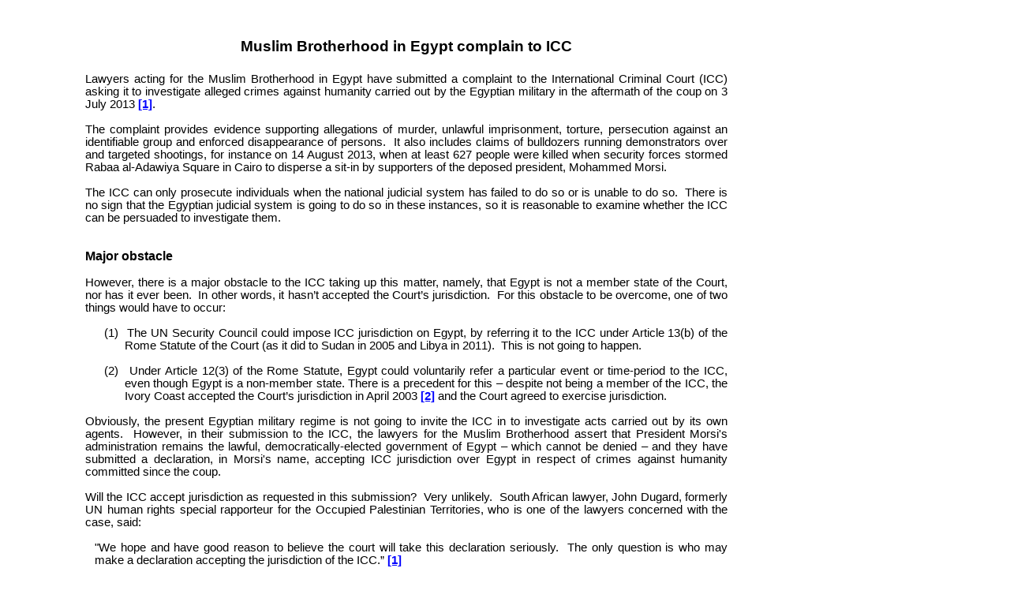

--- FILE ---
content_type: text/html
request_url: http://www.david-morrison.org.uk/egypt/egypt-icc.htm
body_size: 4238
content:
<html xmlns:o="urn:schemas-microsoft-com:office:office"
xmlns:w="urn:schemas-microsoft-com:office:word"
xmlns:st1="urn:schemas-microsoft-com:office:smarttags"
xmlns="http://www.w3.org/TR/REC-html40">

<head>
<meta http-equiv=Content-Type content="text/html; charset=windows-1252">
<meta name=ProgId content=Word.Document>
<meta name=Generator content="Microsoft Word 11">
<meta name=Originator content="Microsoft Word 11">
<link rel=File-List href="egypt-icc_files/filelist.xml">
<title>Muslim Brotherhood in Egypt complain to ICC</title>
<style>
st1\:*{behavior:url(#ieooui) }
</style>
<![endif]-->
<style>
<!--
 /* Style Definitions */
 p.MsoNormal, li.MsoNormal, div.MsoNormal
	{mso-style-parent:"";
	margin:0cm;
	margin-bottom:.0001pt;
	mso-pagination:widow-orphan;
	font-size:12.0pt;
	font-family:"Times New Roman";
	mso-fareast-font-family:"Times New Roman";}
a:link, span.MsoHyperlink
	{color:blue;
	text-decoration:underline;
	text-underline:single;}
a:visited, span.MsoHyperlinkFollowed
	{color:purple;
	text-decoration:underline;
	text-underline:single;}
p
	{mso-margin-top-alt:auto;
	margin-right:0cm;
	mso-margin-bottom-alt:auto;
	margin-left:0cm;
	mso-pagination:widow-orphan;
	font-size:12.0pt;
	font-family:"Times New Roman";
	mso-fareast-font-family:"Times New Roman";}
p.zqnf9b-g3ranb, li.zqnf9b-g3ranb, div.zqnf9b-g3ranb
	{mso-style-name:zqnf9b-g3ranb;
	mso-margin-top-alt:auto;
	margin-right:0cm;
	mso-margin-bottom-alt:auto;
	margin-left:0cm;
	mso-pagination:widow-orphan;
	font-size:12.0pt;
	font-family:"Times New Roman";
	mso-fareast-font-family:"Times New Roman";}
span.zqnf9b-gelrsf
	{mso-style-name:zqnf9b-gelrsf;}
span.SpellE
	{mso-style-name:"";
	mso-spl-e:yes;}
span.GramE
	{mso-style-name:"";
	mso-gram-e:yes;}
@page Section1
	{size:595.3pt 841.9pt;
	margin:72.0pt 90.0pt 72.0pt 90.0pt;
	mso-header-margin:35.4pt;
	mso-footer-margin:35.4pt;
	mso-paper-source:0;}
div.Section1
	{page:Section1;}
 /* List Definitions */
 @list l0
	{mso-list-id:727415982;
	mso-list-type:hybrid;
	mso-list-template-ids:118901792 -1854235206 134807577 134807579 134807567 134807577 134807579 134807567 134807577 134807579;}
@list l0:level1
	{mso-level-text:"\(%1\)";
	mso-level-tab-stop:37.5pt;
	mso-level-number-position:left;
	margin-left:37.5pt;
	text-indent:-19.5pt;}
@list l1
	{mso-list-id:1149321139;
	mso-list-type:hybrid;
	mso-list-template-ids:-218046458 -1854235206 134807577 134807579 134807567 134807577 134807579 134807567 134807577 134807579;}
@list l1:level1
	{mso-level-text:"\(%1\)";
	mso-level-tab-stop:37.5pt;
	mso-level-number-position:left;
	margin-left:37.5pt;
	text-indent:-19.5pt;}
@list l2
	{mso-list-id:1930501783;
	mso-list-type:hybrid;
	mso-list-template-ids:1885917482 -1854235206 134807577 134807579 134807567 134807577 134807579 134807567 134807577 134807579;}
@list l2:level1
	{mso-level-text:"\(%1\)";
	mso-level-tab-stop:37.5pt;
	mso-level-number-position:left;
	margin-left:37.5pt;
	text-indent:-19.5pt;}
ol
	{margin-bottom:0cm;}
ul
	{margin-bottom:0cm;}
-->
</style>
<!--[if gte mso 10]>
<style>
 /* Style Definitions */
 table.MsoNormalTable
	{mso-style-name:"Table Normal";
	mso-tstyle-rowband-size:0;
	mso-tstyle-colband-size:0;
	mso-style-noshow:yes;
	mso-style-parent:"";
	mso-padding-alt:0cm 5.4pt 0cm 5.4pt;
	mso-para-margin:0cm;
	mso-para-margin-bottom:.0001pt;
	mso-pagination:widow-orphan;
	font-size:10.0pt;
	font-family:"Times New Roman";
	mso-ansi-language:#0400;
	mso-fareast-language:#0400;
	mso-bidi-language:#0400;}
</style>
<![endif]-->
</head>

<body lang=EN-GB link=blue vlink=purple style='tab-interval:36.0pt'>

<div class=Section1 style="margin:10px 350px 10px 100px">

<p class=MsoNormal style='text-align:justify'><span style='font-size:11.0pt;
font-family:Arial'><o:p>&nbsp;</o:p></span></p>

<p class=MsoNormal align=center style='text-align:center'><b style='mso-bidi-font-weight:
normal'><span style='font-size:14.0pt;font-family:Arial'><o:p>&nbsp;</o:p></span></b></p>

<p class=MsoNormal align=center style='text-align:center'><b style='mso-bidi-font-weight:
normal'><span style='font-size:14.0pt;font-family:Arial'>Muslim Brotherhood in
Egypt complain to ICC<o:p></o:p></span></b></p>

<p class=MsoNormal align=center style='text-align:center'><b style='mso-bidi-font-weight:
normal'><span style='font-size:14.0pt;font-family:Arial'><o:p>&nbsp;</o:p></span></b></p>

<p class=MsoNormal style='text-align:justify'><span style='font-size:11.0pt;
font-family:Arial'>Lawyers acting for the Muslim Brotherhood in <st1:place
w:st="on"><st1:country-region w:st="on">Egypt</st1:country-region></st1:place> have
submitted a complaint to the International Criminal Court (ICC) asking it to
investigate alleged crimes against humanity carried out by the Egyptian military
in the aftermath of the coup on 3 July 2013 <b style='mso-bidi-font-weight:
normal'><a
href="http://www.google.com/hostednews/afp/article/ALeqM5hHRdxpAK2nMsELgF-pwh8Y7oqGYg?docId=7d79f5f8-d0e7-46be-8466-c532f725ed5d">[1]</a></b>.<span
style='mso-spacerun:yes'>  </span><o:p></o:p></span></p>

<p class=MsoNormal style='text-align:justify'><span style='font-size:11.0pt;
font-family:Arial'><o:p>&nbsp;</o:p></span></p>

<p class=MsoNormal style='text-align:justify'><span style='font-size:11.0pt;
font-family:Arial'>The complaint provides evidence supporting allegations of murder,
unlawful imprisonment, torture, persecution against an identifiable group and
enforced disappearance of persons.<span style='mso-spacerun:yes'>  </span>It
also includes claims of bulldozers running demonstrators over and targeted
shootings, for instance on 14 August 2013, when at least 627 people were killed
when security forces stormed <span class=SpellE>Rabaa</span> al-<span
class=SpellE>Adawiya</span> Square in <st1:City w:st="on"><st1:place w:st="on">Cairo</st1:place></st1:City>
to disperse a sit-in by supporters of the deposed president, Mohammed <span
class=SpellE>Morsi</span>.<o:p></o:p></span></p>

<p class=MsoNormal style='text-align:justify'><span style='font-size:11.0pt;
font-family:Arial'><o:p>&nbsp;</o:p></span></p>

<p class=MsoNormal style='text-align:justify'><span style='font-size:11.0pt;
font-family:Arial'>The ICC can only prosecute individuals when the national
judicial system has failed to do so or is unable to do so.<span
style='mso-spacerun:yes'>  </span>There is no sign that the Egyptian judicial
system is going to do so in these instances, so it is reasonable to examine
whether the ICC can be persuaded to investigate them.<o:p></o:p></span></p>

<p class=MsoNormal style='text-align:justify'><span style='font-size:11.0pt;
font-family:Arial'><o:p>&nbsp;</o:p></span></p>

<p class=MsoNormal style='text-align:justify'><span style='font-size:11.0pt;
font-family:Arial'><o:p>&nbsp;</o:p></span></p>

<p class=MsoNormal style='text-align:justify'><b style='mso-bidi-font-weight:
normal'><span style='font-family:Arial'>Major obstacle<o:p></o:p></span></b></p>

<p class=MsoNormal style='text-align:justify'><span style='font-size:11.0pt;
font-family:Arial'><o:p>&nbsp;</o:p></span></p>

<p class=MsoNormal style='text-align:justify'><span style='font-size:11.0pt;
font-family:Arial'>However, there is a major obstacle to the ICC taking up this
matter, namely, that <st1:country-region w:st="on"><st1:place w:st="on">Egypt</st1:place></st1:country-region>
is not a member state of the Court, nor has it ever been.<span
style='mso-spacerun:yes'>  </span>In other words, it hasn’t accepted the
Court’s jurisdiction.<span style='mso-spacerun:yes'>  </span>For this obstacle
to be overcome, one of two things would have to occur:<o:p></o:p></span></p>

<p class=MsoNormal style='text-align:justify'><span style='font-size:11.0pt;
font-family:Arial'><o:p>&nbsp;</o:p></span></p>

<p class=MsoNormal style='margin-left:37.5pt;text-align:justify;text-indent:
-19.5pt;mso-list:l1 level1 lfo3;tab-stops:list 37.5pt'><![if !supportLists]><span
style='font-size:11.0pt;font-family:Arial;mso-fareast-font-family:Arial'><span
style='mso-list:Ignore'>(1)<span style='font:7.0pt "Times New Roman"'>&nbsp;&nbsp;&nbsp;
</span></span></span><![endif]><span style='font-size:11.0pt;font-family:Arial'>The
UN Security Council could impose ICC jurisdiction on <st1:country-region w:st="on">Egypt</st1:country-region>,
by referring it to the ICC under Article 13(b) of the Rome Statute of the Court
(as it did to <st1:country-region w:st="on">Sudan</st1:country-region> in 2005
and <st1:country-region w:st="on"><st1:place w:st="on">Libya</st1:place></st1:country-region>
in 2011). <span style='mso-spacerun:yes'> </span>This is not going to happen.<o:p></o:p></span></p>

<p class=MsoNormal style='text-align:justify'><span style='font-size:11.0pt;
font-family:Arial'><o:p>&nbsp;</o:p></span></p>

<p class=MsoNormal style='margin-left:37.5pt;text-align:justify;text-indent:
-19.5pt;mso-list:l1 level1 lfo3;tab-stops:list 37.5pt'><![if !supportLists]><span
style='font-size:11.0pt;font-family:Arial;mso-fareast-font-family:Arial'><span
style='mso-list:Ignore'>(2)<span style='font:7.0pt "Times New Roman"'>&nbsp;&nbsp;&nbsp;
</span></span></span><![endif]><span style='font-size:11.0pt;font-family:Arial'>Under
Article 12(3) of the Rome Statute, <st1:country-region w:st="on">Egypt</st1:country-region>
could voluntarily refer a particular event or time-period to the ICC, even
though <st1:country-region w:st="on"><st1:place w:st="on">Egypt</st1:place></st1:country-region>
is a non-member state. There is a precedent for this – despite not being a
member of the ICC, the <st1:country-region w:st="on"><st1:place w:st="on">Ivory
  Coast</st1:place></st1:country-region> accepted the Court’s jurisdiction in
April 2003 <b style='mso-bidi-font-weight:normal'><a
href="http://www.icc-cpi.int/NR/rdonlyres/CBE1F16B-5712-4452-87E7-4FDDE5DD70D9/279779/ICDE.pdf">[2]</a></b>
and the Court agreed to exercise jurisdiction.<o:p></o:p></span></p>

<p class=MsoNormal style='text-align:justify'><span style='font-size:11.0pt;
font-family:Arial'><o:p>&nbsp;</o:p></span></p>

<p class=MsoNormal style='text-align:justify'><span style='font-size:11.0pt;
font-family:Arial'>Obviously, the present Egyptian military regime is not going
to invite the ICC in to investigate acts carried out by its own agents. <span
style='mso-spacerun:yes'> </span>However, in their submission to the ICC, the
lawyers for the Muslim Brotherhood assert that President <span class=SpellE>Morsi's</span>
administration remains the lawful, democratically-elected government of <st1:country-region
w:st="on">Egypt</st1:country-region> – which cannot be denied – and they have submitted
a declaration, in <span class=SpellE>Morsi's</span> name, accepting ICC
jurisdiction over <st1:country-region w:st="on"><st1:place w:st="on">Egypt</st1:place></st1:country-region>
in respect of crimes against humanity committed since the coup.<o:p></o:p></span></p>

<p class=MsoNormal style='text-align:justify'><span style='font-size:11.0pt;
font-family:Arial'><o:p>&nbsp;</o:p></span></p>

<p class=MsoNormal style='text-align:justify'><span style='font-size:11.0pt;
font-family:Arial'>Will the ICC accept jurisdiction as requested in this
submission?<span style='mso-spacerun:yes'>  </span><span class=GramE>Very
unlikely.</span><span style='mso-spacerun:yes'>  </span>South African lawyer, John
<span class=SpellE>Dugard</span>, formerly UN human rights special <span
class=SpellE>rapporteur</span> for the <st1:place w:st="on"><st1:PlaceName
 w:st="on">Occupied</st1:PlaceName> <st1:PlaceName w:st="on">Palestinian</st1:PlaceName>
 <st1:PlaceType w:st="on">Territories</st1:PlaceType></st1:place>, who is one
of the lawyers concerned with the case, said:<o:p></o:p></span></p>

<p class=MsoNormal style='text-align:justify'><span style='font-size:11.0pt;
font-family:Arial'><o:p>&nbsp;</o:p></span></p>

<p class=MsoNormal style='margin-left:9.0pt;text-align:justify'><span
style='font-size:11.0pt;font-family:Arial'>&quot;We hope and have good reason
to believe the court will take this declaration seriously.<span
style='mso-spacerun:yes'>  </span>The only question is who may make a
declaration accepting the jurisdiction of the ICC.” <b style='mso-bidi-font-weight:
normal'><a
href="http://www.google.com/hostednews/afp/article/ALeqM5hHRdxpAK2nMsELgF-pwh8Y7oqGYg?docId=7d79f5f8-d0e7-46be-8466-c532f725ed5d">[1]</a><o:p></o:p></b></span></p>

<p class=MsoNormal style='text-align:justify'><b style='mso-bidi-font-weight:
normal'><span style='font-size:11.0pt;font-family:Arial'><o:p>&nbsp;</o:p></span></b></p>

<p class=MsoNormal style='text-align:justify'><span style='font-size:11.0pt;
font-family:Arial'>But that is a very big question?<span
style='mso-spacerun:yes'>  </span>In effect, the ICC would be making a
judgement about who is currently the legitimate political leader of <st1:country-region
w:st="on"><st1:place w:st="on">Egypt</st1:place></st1:country-region>.<span
style='mso-spacerun:yes'>  </span>Doing that would set a precedent of which
every deposed political leader would in future try to make use.<span
style='mso-spacerun:yes'>  </span>Most likely, the Court will find a way of
refusing to make a judgement on the legitimacy of President <span class=SpellE>Morsi</span>
– and take several years to do so.<o:p></o:p></span></p>

<p class=MsoNormal style='text-align:justify'><span style='font-size:11.0pt;
font-family:Arial'><o:p>&nbsp;</o:p></span></p>

<p style='margin:0cm;margin-bottom:.0001pt;text-align:justify'><b
style='mso-bidi-font-weight:normal'><span style='font-size:11.0pt;font-family:
Arial'><o:p>&nbsp;</o:p></span></b></p>

<p style='margin:0cm;margin-bottom:.0001pt;text-align:justify'><b
style='mso-bidi-font-weight:normal'><span style='font-family:Arial'>David
Morrison<o:p></o:p></span></b></p>

<p style='margin:0cm;margin-bottom:.0001pt;text-align:justify'><b
style='mso-bidi-font-weight:normal'><span style='font-family:Arial'>14 January
2014<o:p></o:p></span></b></p>

<p class=MsoNormal style='text-align:justify'><span style='font-family:Arial'><o:p>&nbsp;</o:p></span></p>

<p class=MsoNormal style='text-align:justify'><b style='mso-bidi-font-weight:
normal'><span style='font-family:Arial'>References:<o:p></o:p></span></b></p>

<p class=MsoNormal style='text-align:justify'><span style='font-size:11.0pt;
font-family:Arial'><o:p>&nbsp;</o:p></span></p>

<p class=MsoNormal style='text-align:justify'><b style='mso-bidi-font-weight:
normal'><span style='font-size:8.0pt;font-family:Arial'><a
href="http://www.google.com/hostednews/afp/article/ALeqM5hHRdxpAK2nMsELgF-pwh8Y7oqGYg?docId=7d79f5f8-d0e7-46be-8466-c532f725ed5d">[1]</a><span
style='mso-spacerun:yes'>  </span></span></b><span style='font-size:8.0pt;
font-family:Arial'>www.google.com/hostednews/afp/article/ALeqM5hHRdxpAK2nMsELgF-pwh8Y7oqGYg?docId=7d79f5f8-<o:p></o:p></span></p>

<p class=MsoNormal style='text-align:justify'><span class=GramE><span
style='font-size:8.0pt;font-family:Arial'>d0e7-46be-8466-c532f725ed5d</span></span><span
style='font-size:8.0pt;font-family:Arial'><o:p></o:p></span></p>

<p class=MsoNormal style='text-align:justify'><b style='mso-bidi-font-weight:
normal'><span style='font-size:8.0pt;font-family:Arial'><a
href="http://www.icc-cpi.int/NR/rdonlyres/CBE1F16B-5712-4452-87E7-4FDDE5DD70D9/279779/ICDE.pdf">[2]</a><span
style='mso-spacerun:yes'>  </span></span></b><span style='font-size:8.0pt;
font-family:Arial'>www.icc-cpi.int/NR/rdonlyres/CBE1F16B-5712-4452-87E7-4FDDE5DD70D9/279779/ICDE.pdf<b
style='mso-bidi-font-weight:normal'><o:p></o:p></b></span></p>

</div>

</body>

</html>
